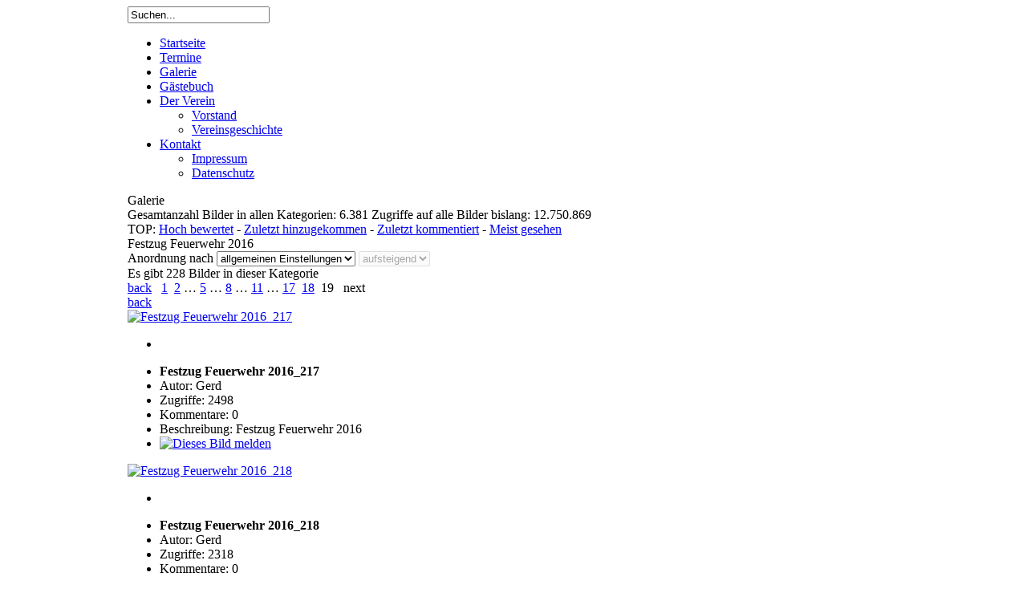

--- FILE ---
content_type: text/html; charset=utf-8
request_url: http://dreamteam-hartenrod.de/index.php?view=category&catid=36&page=19&catpage=1&option=com_joomgallery&Itemid=54
body_size: 4233
content:
<!DOCTYPE html PUBLIC "-//W3C//DTD XHTML 1.0 Transitional//EN" "http://www.w3.org/TR/xhtml1/DTD/xhtml1-transitional.dtd">
<html xmlns="http://www.w3.org/1999/xhtml" xml:lang="de-de" lang="de-de" >
<head>
  <meta http-equiv="content-type" content="text/html; charset=utf-8" />
  <meta name="robots" content="index, follow" />
  <meta name="keywords" content="Dreamteam, Hartenrod, Gaudi, Fußball," />
  <meta name="description" content="Das Dreamteam Hartenrod, Fußball und Gaudi vom feinsten!" />
  <meta name="generator" content="Joomla! 1.5 - Open Source Content Management" />
  <title>Galerie - Kategorie: Festzug Feuerwehr 2016</title>
  <link href="/templates/rt_afterburner_j15/favicon.ico" rel="shortcut icon" type="image/x-icon" />
  <link rel="stylesheet" href="http://dreamteam-hartenrod.de/components/com_joomgallery/assets/css/joom_settings.css" type="text/css" />
  <link rel="stylesheet" href="http://dreamteam-hartenrod.de/components/com_joomgallery/assets/css/joomgallery.css" type="text/css" />
  <link rel="stylesheet" href="http://dreamteam-hartenrod.de/components/com_joomgallery/assets/css/joom_local.css" type="text/css" />
  <link rel="stylesheet" href="/media/system/css/modal.css" type="text/css" />
  <link rel="stylesheet" href="/components/com_jevents/views/ext/assets/css/events_css.css" type="text/css" />
  <link rel="stylesheet" href="/components/com_jevents/views/ext/assets/css/modstyle.css" type="text/css" />
  <style type="text/css">
    <!--

	#wrapper { margin: 0 auto; width: 962px;padding:0;}
	.s-c-s #colmid { left:0px;}
	.s-c-s #colright { margin-left:-210px;}
	.s-c-s #col1pad { margin-left:210px;}
	.s-c-s #col2 { left:210px;width:0px;}
	.s-c-s #col3 { width:210px;}
	
	.s-c-x #colright { left:0px;}
	.s-c-x #col1wrap { right:0px;}
	.s-c-x #col1 { margin-left:0px;}
	.s-c-x #col2 { right:0px;width:0px;}
	
	.x-c-s #colright { margin-left:-210px;}
	.x-c-s #col1 { margin-left:210px;}
	.x-c-s #col3 { left:210px;width:210px;}.childcat {display:none:}
    -->
  </style>
  <script type="text/javascript" src="/media/system/js/mootools.js"></script>
  <script type="text/javascript" src="/media/system/js/modal.js"></script>
  <script type="text/javascript">

		window.addEvent('domready', function() {

			SqueezeBox.initialize({});

			$$('a.modal').each(function(el) {
				el.addEvent('click', function(e) {
					new Event(e).stop();
					SqueezeBox.fromElement(el);
				});
			});
		});		window.addEvent('domready', function(){ var JTooltips = new Tips($$('.hasHint'), { maxTitleChars: 50, className: 'jg-tool', fixed: false}); });
  </script>
  <!-- Do not edit IE conditional style below -->
  <!--[if lte IE 6]>
  <style type="text/css">
    .pngfile {
      behavior:url('http://dreamteam-hartenrod.de/components/com_joomgallery/assets/js/pngbehavior.htc') !important;
    }
  </style>
  <![endif]-->
  <!-- End Conditional Style -->

<link rel="stylesheet" href="/templates/rt_afterburner_j15/css/light2.css" type="text/css" />
<!--[if lte IE 6]>
<script type="text/javascript" src="/templates/rt_afterburner_j15/js/ie_suckerfish.js"></script>
<link rel="stylesheet" href="/templates/rt_afterburner_j15/css/styles.ie.css" type="text/css" />
<![endif]-->
<!--[if lte IE 7]>
<link rel="stylesheet" href="/templates/rt_afterburner_j15/css/styles.ie7.css" type="text/css" />
<![endif]-->
</head>
<body>
<div class="background"></div>
<div id="main">
	<div id="wrapper" class="foreground">
	    <div id="header">
    				<div class="module">
		
			    <div class="module-body">
	        <form action="index.php" method="post">
	<div class="search">
		<input name="searchword" id="mod_search_searchword" maxlength="20" alt="Suchen" class="inputbox" type="text" size="20" value="Suchen..."  onblur="if(this.value=='') this.value='Suchen...';" onfocus="if(this.value=='Suchen...') this.value='';" />	</div>
	<input type="hidden" name="task"   value="search" />
	<input type="hidden" name="option" value="com_search" />
	<input type="hidden" name="Itemid" value="54" />
</form>        </div>
	</div>
			
    	    <a href="/" id="logo"></a>
		</div>
		<div id="nav">
		    <ul class="menu"><li class="item1"><a href="http://dreamteam-hartenrod.de/"><span>Startseite</span></a></li><li class="item53"><a href="/index.php?option=com_jevents&amp;view=month&amp;task=month.calendar&amp;Itemid=53"><span>Termine</span></a></li><li id="current" class="active item54"><a href="/index.php?option=com_joomgallery&amp;view=gallery&amp;Itemid=54"><span>Galerie</span></a></li><li class="item55"><a href="/index.php?option=com_easybookreloaded&amp;view=easybookreloaded&amp;Itemid=55"><span>Gästebuch</span></a></li><li class="parent item56"><a href="#"><span>Der Verein</span></a><ul><li class="item58"><a href="/index.php?option=com_content&amp;view=category&amp;layout=blog&amp;id=36&amp;Itemid=58"><span>Vorstand</span></a></li><li class="item60"><a href="/index.php?option=com_content&amp;view=category&amp;layout=blog&amp;id=41&amp;Itemid=60"><span>Vereinsgeschichte</span></a></li></ul></li><li class="parent item61"><a href="#"><span>Kontakt</span></a><ul><li class="item62"><a href="/index.php?option=com_content&amp;view=category&amp;layout=blog&amp;id=37&amp;Itemid=62"><span>Impressum</span></a></li><li class="item63"><a href="/index.php?option=com_content&amp;view=category&amp;layout=blog&amp;id=46&amp;Itemid=63"><span>Datenschutz</span></a></li></ul></li></ul>
		</div>
		<div id="message">
		    
		</div>
				
        <div id="main-content" class="x-c-s">
            <div id="colmask" class="ckl-color2">
                <div id="colmid" class="cdr-color2">
                    <div id="colright" class="ctr-color2">
                        <div id="col1wrap">
							<div id="col1pad">
                            	<div id="col1">
																		                                    <div class="component-pad">
                                        <div class="gallery">
  <div class="componentheading">
    Galerie  </div>
  <div class="jg_gallerystats"><span>
    Gesamtanzahl Bilder in allen Kategorien: 6.381    </span>
    <span>Zugriffe auf alle Bilder bislang: 12.750.869</span>
  </div>
  <div style="clear: both;"></div>
  <div class="jg_toplist">
    TOP:
    <a href="/index.php?view=toplist&amp;type=toprated&amp;option=com_joomgallery&amp;Itemid=54">
      Hoch bewertet</a>
    -
    <a href="/index.php?view=toplist&amp;type=lastadded&amp;option=com_joomgallery&amp;Itemid=54">
      Zuletzt hinzugekommen</a>
    -
    <a href="/index.php?view=toplist&amp;type=lastcommented&amp;option=com_joomgallery&amp;Itemid=54">
      Zuletzt kommentiert</a>
    -
    <a href="/index.php?view=toplist&amp;option=com_joomgallery&amp;Itemid=54">
      Meist gesehen</a>
  </div>
  <div class="jg_category">
    <div class="sectiontableheader">
      Festzug Feuerwehr 2016    </div>
    <div class="jg_catdescr">
          </div>
    <div class="jg_catorderlist">
      <form action="/index.php?view=category&amp;catid=36&amp;startpage=19&amp;substartpage=1&amp;option=com_joomgallery&amp;Itemid=54" method="post">
          Anordnung nach        <select title="Anordnung nach" name="orderby" onchange="this.form.submit()" class="inputbox">
          <option value="default">allgemeinen Einstellungen</option>
          <option  value="date">Datum</option>
          <option  value="title">Titel</option>
        </select>
        <select disabled="disabled" title="orderdir" name="orderdir" onchange="this.form.submit()" class="inputbox">
          <option  value="asc">aufsteigend</option>
          <option  value="desc">absteigend</option>
        </select>
      </form>
    </div>
  </div>
  <div class="jg_catcountimg">
    Es gibt 228 Bilder in dieser Kategorie  </div>
  <div class="pagenav jg_paginationimg">
    <a class="pagenav_prev jg_pagination_prev" href="/index.php?view=category&amp;catid=36&amp;page=18&amp;catpage=1&amp;option=com_joomgallery&amp;Itemid=54">
      back</a>&nbsp;
      &nbsp;<a href="/index.php?view=category&amp;catid=36&amp;page=1&amp;catpage=1&amp;option=com_joomgallery&amp;Itemid=54" title="Seite 1" class="jg_pagenav">1</a>
&nbsp;<a href="/index.php?view=category&amp;catid=36&amp;page=2&amp;catpage=1&amp;option=com_joomgallery&amp;Itemid=54" title="Seite 2" class="jg_pagenav">2</a>
&hellip;&nbsp;<a href="/index.php?view=category&amp;catid=36&amp;page=5&amp;catpage=1&amp;option=com_joomgallery&amp;Itemid=54" title="Seite 5" class="jg_pagenav">5</a>
&hellip;&nbsp;<a href="/index.php?view=category&amp;catid=36&amp;page=8&amp;catpage=1&amp;option=com_joomgallery&amp;Itemid=54" title="Seite 8" class="jg_pagenav">8</a>
&hellip;&nbsp;<a href="/index.php?view=category&amp;catid=36&amp;page=11&amp;catpage=1&amp;option=com_joomgallery&amp;Itemid=54" title="Seite 11" class="jg_pagenav">11</a>
&hellip;&nbsp;<a href="/index.php?view=category&amp;catid=36&amp;page=17&amp;catpage=1&amp;option=com_joomgallery&amp;Itemid=54" title="Seite 17" class="jg_pagenav">17</a>
&nbsp;<a href="/index.php?view=category&amp;catid=36&amp;page=18&amp;catpage=1&amp;option=com_joomgallery&amp;Itemid=54" title="Seite 18" class="jg_pagenav">18</a>
&nbsp;<span class="jg_pagenav_active">19</span>&nbsp;    <span class="pagenav_next jg_pagination_next">
      &nbsp;next    </span>
  </div>

    <div class="jg_row sectiontableentry2">
  	    		<div class="jg_element_cat">
                    <div class="jg_back" id="jg_back_category">
            <a href="/index.php?view=category&amp;catid=1&amp;option=com_joomgallery&amp;Itemid=54">
              back</a>
          </div>
                </div>
	    <div class="jg_element_cat ">
      <div class="jg_imgalign_catimgs">
        <a title="Festzug Feuerwehr 2016_217" href="/index.php?view=detail&amp;id=3991&amp;option=com_joomgallery&amp;Itemid=54" class="jg_catelem_photo jg_catelem_photo_align">
          <img src="/images/joomgallery/thumbnails/veranstaltungen_1/festzug_feuerwehr_2016_36/festzug_feuerwehr_2016_217_20160519_1349408801.jpg" class="jg_photo" width="100" height="100" alt="Festzug Feuerwehr 2016_217" /></a>
      </div>
      <div class="jg_catelem_txt">
        <ul>
                  <li class="jg_photo_rating">
            <div class="jg_starrating_cat  hasHint" title="Bewertung::2.89 (61 Bewertungen)">  <div style="width:57%"></div></div>          </li>
          <li>
            <b>Festzug Feuerwehr 2016_217</b>
                      </li>
          <li>
            Autor: Gerd          </li>
          <li>
            Zugriffe: 2498          </li>
          <li>
            Kommentare: 0          </li>
          <li>
            Beschreibung: Festzug Feuerwehr 2016          </li>
                    <li>
            <a href="/index.php?task=report&amp;id=3991&amp;catid=36&amp;tmpl=component&amp;option=com_joomgallery&amp;Itemid=54" class="modal hasHint" title="Dieses Bild melden::Falls Du möchtest, dass dieses Bild überprüft oder entfernt wird, kannst Du Dich hier mit einem Kommentar oder Begründungen an den Verantwortlichen wenden." rel="{handler:'iframe'}"><!--, size:{x:200,y:100}-->
              <img src="http://dreamteam-hartenrod.de/components/com_joomgallery/assets/images/exclamation.png" alt="Dieses Bild melden" class="pngfile jg_icon" /></a>
                            </li>
        </ul>
      </div>
    </div>
        <div class="jg_element_cat  glast">
      <div class="jg_imgalign_catimgs">
        <a title="Festzug Feuerwehr 2016_218" href="/index.php?view=detail&amp;id=3992&amp;option=com_joomgallery&amp;Itemid=54" class="jg_catelem_photo jg_catelem_photo_align">
          <img src="/images/joomgallery/thumbnails/veranstaltungen_1/festzug_feuerwehr_2016_36/festzug_feuerwehr_2016_218_20160519_1018630747.jpg" class="jg_photo" width="100" height="100" alt="Festzug Feuerwehr 2016_218" /></a>
      </div>
      <div class="jg_catelem_txt">
        <ul>
                  <li class="jg_photo_rating">
            <div class="jg_starrating_cat  hasHint" title="Bewertung::2.97 (72 Bewertungen)">  <div style="width:59%"></div></div>          </li>
          <li>
            <b>Festzug Feuerwehr 2016_218</b>
                      </li>
          <li>
            Autor: Gerd          </li>
          <li>
            Zugriffe: 2318          </li>
          <li>
            Kommentare: 0          </li>
          <li>
            Beschreibung: Festzug Feuerwehr 2016          </li>
                    <li>
            <a href="/index.php?task=report&amp;id=3992&amp;catid=36&amp;tmpl=component&amp;option=com_joomgallery&amp;Itemid=54" class="modal hasHint" title="Dieses Bild melden::Falls Du möchtest, dass dieses Bild überprüft oder entfernt wird, kannst Du Dich hier mit einem Kommentar oder Begründungen an den Verantwortlichen wenden." rel="{handler:'iframe'}"><!--, size:{x:200,y:100}-->
              <img src="http://dreamteam-hartenrod.de/components/com_joomgallery/assets/images/exclamation.png" alt="Dieses Bild melden" class="pngfile jg_icon" /></a>
                            </li>
        </ul>
      </div>
    </div>

    <div class="jg_clearboth"></div>
  </div>
  <div class="jg_row sectiontableentry1">
  	        <div class="jg_element_cat ">
      <div class="jg_imgalign_catimgs">
        <a title="Festzug Feuerwehr 2016_219" href="/index.php?view=detail&amp;id=3993&amp;option=com_joomgallery&amp;Itemid=54" class="jg_catelem_photo jg_catelem_photo_align">
          <img src="/images/joomgallery/thumbnails/veranstaltungen_1/festzug_feuerwehr_2016_36/festzug_feuerwehr_2016_219_20160519_1415537868.jpg" class="jg_photo" width="100" height="100" alt="Festzug Feuerwehr 2016_219" /></a>
      </div>
      <div class="jg_catelem_txt">
        <ul>
                  <li class="jg_photo_rating">
            <div class="jg_starrating_cat  hasHint" title="Bewertung::2.77 (62 Bewertungen)">  <div style="width:55%"></div></div>          </li>
          <li>
            <b>Festzug Feuerwehr 2016_219</b>
                      </li>
          <li>
            Autor: Gerd          </li>
          <li>
            Zugriffe: 2261          </li>
          <li>
            Kommentare: 0          </li>
          <li>
            Beschreibung: Festzug Feuerwehr 2016          </li>
                    <li>
            <a href="/index.php?task=report&amp;id=3993&amp;catid=36&amp;tmpl=component&amp;option=com_joomgallery&amp;Itemid=54" class="modal hasHint" title="Dieses Bild melden::Falls Du möchtest, dass dieses Bild überprüft oder entfernt wird, kannst Du Dich hier mit einem Kommentar oder Begründungen an den Verantwortlichen wenden." rel="{handler:'iframe'}"><!--, size:{x:200,y:100}-->
              <img src="http://dreamteam-hartenrod.de/components/com_joomgallery/assets/images/exclamation.png" alt="Dieses Bild melden" class="pngfile jg_icon" /></a>
                            </li>
        </ul>
      </div>
    </div>
        <div class="jg_element_cat ">
      <div class="jg_imgalign_catimgs">
        <a title="Festzug Feuerwehr 2016_220" href="/index.php?view=detail&amp;id=3994&amp;option=com_joomgallery&amp;Itemid=54" class="jg_catelem_photo jg_catelem_photo_align">
          <img src="/images/joomgallery/thumbnails/veranstaltungen_1/festzug_feuerwehr_2016_36/festzug_feuerwehr_2016_220_20160519_1894774244.jpg" class="jg_photo" width="100" height="100" alt="Festzug Feuerwehr 2016_220" /></a>
      </div>
      <div class="jg_catelem_txt">
        <ul>
                  <li class="jg_photo_rating">
            <div class="jg_starrating_cat  hasHint" title="Bewertung::2.82 (72 Bewertungen)">  <div style="width:56%"></div></div>          </li>
          <li>
            <b>Festzug Feuerwehr 2016_220</b>
                      </li>
          <li>
            Autor: Gerd          </li>
          <li>
            Zugriffe: 2368          </li>
          <li>
            Kommentare: 0          </li>
          <li>
            Beschreibung: Festzug Feuerwehr 2016          </li>
                    <li>
            <a href="/index.php?task=report&amp;id=3994&amp;catid=36&amp;tmpl=component&amp;option=com_joomgallery&amp;Itemid=54" class="modal hasHint" title="Dieses Bild melden::Falls Du möchtest, dass dieses Bild überprüft oder entfernt wird, kannst Du Dich hier mit einem Kommentar oder Begründungen an den Verantwortlichen wenden." rel="{handler:'iframe'}"><!--, size:{x:200,y:100}-->
              <img src="http://dreamteam-hartenrod.de/components/com_joomgallery/assets/images/exclamation.png" alt="Dieses Bild melden" class="pngfile jg_icon" /></a>
                            </li>
        </ul>
      </div>
    </div>
        <div class="jg_element_cat  glast">
      <div class="jg_imgalign_catimgs">
        <a title="Festzug Feuerwehr 2016_221" href="/index.php?view=detail&amp;id=3995&amp;option=com_joomgallery&amp;Itemid=54" class="jg_catelem_photo jg_catelem_photo_align">
          <img src="/images/joomgallery/thumbnails/veranstaltungen_1/festzug_feuerwehr_2016_36/festzug_feuerwehr_2016_221_20160519_1214801690.jpg" class="jg_photo" width="100" height="100" alt="Festzug Feuerwehr 2016_221" /></a>
      </div>
      <div class="jg_catelem_txt">
        <ul>
                  <li class="jg_photo_rating">
            <div class="jg_starrating_cat  hasHint" title="Bewertung::3.02 (58 Bewertungen)">  <div style="width:60%"></div></div>          </li>
          <li>
            <b>Festzug Feuerwehr 2016_221</b>
                      </li>
          <li>
            Autor: Gerd          </li>
          <li>
            Zugriffe: 2271          </li>
          <li>
            Kommentare: 0          </li>
          <li>
            Beschreibung: Festzug Feuerwehr 2016          </li>
                    <li>
            <a href="/index.php?task=report&amp;id=3995&amp;catid=36&amp;tmpl=component&amp;option=com_joomgallery&amp;Itemid=54" class="modal hasHint" title="Dieses Bild melden::Falls Du möchtest, dass dieses Bild überprüft oder entfernt wird, kannst Du Dich hier mit einem Kommentar oder Begründungen an den Verantwortlichen wenden." rel="{handler:'iframe'}"><!--, size:{x:200,y:100}-->
              <img src="http://dreamteam-hartenrod.de/components/com_joomgallery/assets/images/exclamation.png" alt="Dieses Bild melden" class="pngfile jg_icon" /></a>
                            </li>
        </ul>
      </div>
    </div>

    <div class="jg_clearboth"></div>
  </div>
  <div class="jg_row sectiontableentry2">
  	        <div class="jg_element_cat ">
      <div class="jg_imgalign_catimgs">
        <a title="Festzug Feuerwehr 2016_222" href="/index.php?view=detail&amp;id=3996&amp;option=com_joomgallery&amp;Itemid=54" class="jg_catelem_photo jg_catelem_photo_align">
          <img src="/images/joomgallery/thumbnails/veranstaltungen_1/festzug_feuerwehr_2016_36/festzug_feuerwehr_2016_222_20160519_1128726340.jpg" class="jg_photo" width="100" height="100" alt="Festzug Feuerwehr 2016_222" /></a>
      </div>
      <div class="jg_catelem_txt">
        <ul>
                  <li class="jg_photo_rating">
            <div class="jg_starrating_cat  hasHint" title="Bewertung::2.94 (96 Bewertungen)">  <div style="width:58%"></div></div>          </li>
          <li>
            <b>Festzug Feuerwehr 2016_222</b>
                      </li>
          <li>
            Autor: Gerd          </li>
          <li>
            Zugriffe: 2398          </li>
          <li>
            Kommentare: 0          </li>
          <li>
            Beschreibung: Festzug Feuerwehr 2016          </li>
                    <li>
            <a href="/index.php?task=report&amp;id=3996&amp;catid=36&amp;tmpl=component&amp;option=com_joomgallery&amp;Itemid=54" class="modal hasHint" title="Dieses Bild melden::Falls Du möchtest, dass dieses Bild überprüft oder entfernt wird, kannst Du Dich hier mit einem Kommentar oder Begründungen an den Verantwortlichen wenden." rel="{handler:'iframe'}"><!--, size:{x:200,y:100}-->
              <img src="http://dreamteam-hartenrod.de/components/com_joomgallery/assets/images/exclamation.png" alt="Dieses Bild melden" class="pngfile jg_icon" /></a>
                            </li>
        </ul>
      </div>
    </div>
        <div class="jg_element_cat ">
      <div class="jg_imgalign_catimgs">
        <a title="Festzug Feuerwehr 2016_223" href="/index.php?view=detail&amp;id=3997&amp;option=com_joomgallery&amp;Itemid=54" class="jg_catelem_photo jg_catelem_photo_align">
          <img src="/images/joomgallery/thumbnails/veranstaltungen_1/festzug_feuerwehr_2016_36/festzug_feuerwehr_2016_223_20160519_1437772528.jpg" class="jg_photo" width="100" height="100" alt="Festzug Feuerwehr 2016_223" /></a>
      </div>
      <div class="jg_catelem_txt">
        <ul>
                  <li class="jg_photo_rating">
            <div class="jg_starrating_cat  hasHint" title="Bewertung::3.11 (62 Bewertungen)">  <div style="width:62%"></div></div>          </li>
          <li>
            <b>Festzug Feuerwehr 2016_223</b>
                      </li>
          <li>
            Autor: Gerd          </li>
          <li>
            Zugriffe: 2361          </li>
          <li>
            Kommentare: 0          </li>
          <li>
            Beschreibung: Festzug Feuerwehr 2016          </li>
                    <li>
            <a href="/index.php?task=report&amp;id=3997&amp;catid=36&amp;tmpl=component&amp;option=com_joomgallery&amp;Itemid=54" class="modal hasHint" title="Dieses Bild melden::Falls Du möchtest, dass dieses Bild überprüft oder entfernt wird, kannst Du Dich hier mit einem Kommentar oder Begründungen an den Verantwortlichen wenden." rel="{handler:'iframe'}"><!--, size:{x:200,y:100}-->
              <img src="http://dreamteam-hartenrod.de/components/com_joomgallery/assets/images/exclamation.png" alt="Dieses Bild melden" class="pngfile jg_icon" /></a>
                            </li>
        </ul>
      </div>
    </div>
        <div class="jg_element_cat ">
      <div class="jg_imgalign_catimgs">
        <a title="Festzug Feuerwehr 2016_224" href="/index.php?view=detail&amp;id=3998&amp;option=com_joomgallery&amp;Itemid=54" class="jg_catelem_photo jg_catelem_photo_align">
          <img src="/images/joomgallery/thumbnails/veranstaltungen_1/festzug_feuerwehr_2016_36/festzug_feuerwehr_2016_224_20160519_1395357342.jpg" class="jg_photo" width="100" height="100" alt="Festzug Feuerwehr 2016_224" /></a>
      </div>
      <div class="jg_catelem_txt">
        <ul>
                  <li class="jg_photo_rating">
            <div class="jg_starrating_cat  hasHint" title="Bewertung::2.96 (45 Bewertungen)">  <div style="width:59%"></div></div>          </li>
          <li>
            <b>Festzug Feuerwehr 2016_224</b>
                      </li>
          <li>
            Autor: Gerd          </li>
          <li>
            Zugriffe: 2389          </li>
          <li>
            Kommentare: 0          </li>
          <li>
            Beschreibung: Festzug Feuerwehr 2016          </li>
                    <li>
            <a href="/index.php?task=report&amp;id=3998&amp;catid=36&amp;tmpl=component&amp;option=com_joomgallery&amp;Itemid=54" class="modal hasHint" title="Dieses Bild melden::Falls Du möchtest, dass dieses Bild überprüft oder entfernt wird, kannst Du Dich hier mit einem Kommentar oder Begründungen an den Verantwortlichen wenden." rel="{handler:'iframe'}"><!--, size:{x:200,y:100}-->
              <img src="http://dreamteam-hartenrod.de/components/com_joomgallery/assets/images/exclamation.png" alt="Dieses Bild melden" class="pngfile jg_icon" /></a>
                            </li>
        </ul>
      </div>
    </div>
        <div class="jg_element_cat  glast">
      <div class="jg_imgalign_catimgs">
        <a title="Festzug Feuerwehr 2016_225" href="/index.php?view=detail&amp;id=3999&amp;option=com_joomgallery&amp;Itemid=54" class="jg_catelem_photo jg_catelem_photo_align">
          <img src="/images/joomgallery/thumbnails/veranstaltungen_1/festzug_feuerwehr_2016_36/festzug_feuerwehr_2016_225_20160519_1531743457.jpg" class="jg_photo" width="100" height="100" alt="Festzug Feuerwehr 2016_225" /></a>
      </div>
      <div class="jg_catelem_txt">
        <ul>
                  <li class="jg_photo_rating">
            <div class="jg_starrating_cat  hasHint" title="Bewertung::2.56 (32 Bewertungen)">  <div style="width:51%"></div></div>          </li>
          <li>
            <b>Festzug Feuerwehr 2016_225</b>
                      </li>
          <li>
            Autor: Gerd          </li>
          <li>
            Zugriffe: 2292          </li>
          <li>
            Kommentare: 0          </li>
          <li>
            Beschreibung: Festzug Feuerwehr 2016          </li>
                    <li>
            <a href="/index.php?task=report&amp;id=3999&amp;catid=36&amp;tmpl=component&amp;option=com_joomgallery&amp;Itemid=54" class="modal hasHint" title="Dieses Bild melden::Falls Du möchtest, dass dieses Bild überprüft oder entfernt wird, kannst Du Dich hier mit einem Kommentar oder Begründungen an den Verantwortlichen wenden." rel="{handler:'iframe'}"><!--, size:{x:200,y:100}-->
              <img src="http://dreamteam-hartenrod.de/components/com_joomgallery/assets/images/exclamation.png" alt="Dieses Bild melden" class="pngfile jg_icon" /></a>
                            </li>
        </ul>
      </div>
    </div>

    <div class="jg_clearboth"></div>
  </div>
  <div class="jg_row sectiontableentry1">
  	        <div class="jg_element_cat ">
      <div class="jg_imgalign_catimgs">
        <a title="Festzug Feuerwehr 2016_226" href="/index.php?view=detail&amp;id=4000&amp;option=com_joomgallery&amp;Itemid=54" class="jg_catelem_photo jg_catelem_photo_align">
          <img src="/images/joomgallery/thumbnails/veranstaltungen_1/festzug_feuerwehr_2016_36/festzug_feuerwehr_2016_226_20160519_1714213523.jpg" class="jg_photo" width="100" height="100" alt="Festzug Feuerwehr 2016_226" /></a>
      </div>
      <div class="jg_catelem_txt">
        <ul>
                  <li class="jg_photo_rating">
            <div class="jg_starrating_cat  hasHint" title="Bewertung::2.86 (71 Bewertungen)">  <div style="width:57%"></div></div>          </li>
          <li>
            <b>Festzug Feuerwehr 2016_226</b>
                      </li>
          <li>
            Autor: Gerd          </li>
          <li>
            Zugriffe: 2439          </li>
          <li>
            Kommentare: 0          </li>
          <li>
            Beschreibung: Festzug Feuerwehr 2016          </li>
                    <li>
            <a href="/index.php?task=report&amp;id=4000&amp;catid=36&amp;tmpl=component&amp;option=com_joomgallery&amp;Itemid=54" class="modal hasHint" title="Dieses Bild melden::Falls Du möchtest, dass dieses Bild überprüft oder entfernt wird, kannst Du Dich hier mit einem Kommentar oder Begründungen an den Verantwortlichen wenden." rel="{handler:'iframe'}"><!--, size:{x:200,y:100}-->
              <img src="http://dreamteam-hartenrod.de/components/com_joomgallery/assets/images/exclamation.png" alt="Dieses Bild melden" class="pngfile jg_icon" /></a>
                            </li>
        </ul>
      </div>
    </div>
        <div class="jg_element_cat ">
      <div class="jg_imgalign_catimgs">
        <a title="Festzug Feuerwehr 2016_227" href="/index.php?view=detail&amp;id=4001&amp;option=com_joomgallery&amp;Itemid=54" class="jg_catelem_photo jg_catelem_photo_align">
          <img src="/images/joomgallery/thumbnails/veranstaltungen_1/festzug_feuerwehr_2016_36/festzug_feuerwehr_2016_227_20160519_1538546577.jpg" class="jg_photo" width="100" height="100" alt="Festzug Feuerwehr 2016_227" /></a>
      </div>
      <div class="jg_catelem_txt">
        <ul>
                  <li class="jg_photo_rating">
            <div class="jg_starrating_cat  hasHint" title="Bewertung::2.73 (52 Bewertungen)">  <div style="width:54%"></div></div>          </li>
          <li>
            <b>Festzug Feuerwehr 2016_227</b>
                      </li>
          <li>
            Autor: Gerd          </li>
          <li>
            Zugriffe: 2438          </li>
          <li>
            Kommentare: 0          </li>
          <li>
            Beschreibung: Festzug Feuerwehr 2016          </li>
                    <li>
            <a href="/index.php?task=report&amp;id=4001&amp;catid=36&amp;tmpl=component&amp;option=com_joomgallery&amp;Itemid=54" class="modal hasHint" title="Dieses Bild melden::Falls Du möchtest, dass dieses Bild überprüft oder entfernt wird, kannst Du Dich hier mit einem Kommentar oder Begründungen an den Verantwortlichen wenden." rel="{handler:'iframe'}"><!--, size:{x:200,y:100}-->
              <img src="http://dreamteam-hartenrod.de/components/com_joomgallery/assets/images/exclamation.png" alt="Dieses Bild melden" class="pngfile jg_icon" /></a>
                            </li>
        </ul>
      </div>
    </div>
        <div class="jg_element_cat ">
      <div class="jg_imgalign_catimgs">
        <a title="Festzug Feuerwehr 2016_228" href="/index.php?view=detail&amp;id=4002&amp;option=com_joomgallery&amp;Itemid=54" class="jg_catelem_photo jg_catelem_photo_align">
          <img src="/images/joomgallery/thumbnails/veranstaltungen_1/festzug_feuerwehr_2016_36/festzug_feuerwehr_2016_228_20160519_1452558884.jpg" class="jg_photo" width="100" height="100" alt="Festzug Feuerwehr 2016_228" /></a>
      </div>
      <div class="jg_catelem_txt">
        <ul>
                  <li class="jg_photo_rating">
            <div class="jg_starrating_cat  hasHint" title="Bewertung::2.94 (67 Bewertungen)">  <div style="width:58%"></div></div>          </li>
          <li>
            <b>Festzug Feuerwehr 2016_228</b>
                      </li>
          <li>
            Autor: Gerd          </li>
          <li>
            Zugriffe: 2409          </li>
          <li>
            Kommentare: 0          </li>
          <li>
            Beschreibung: Festzug Feuerwehr 2016          </li>
                    <li>
            <a href="/index.php?task=report&amp;id=4002&amp;catid=36&amp;tmpl=component&amp;option=com_joomgallery&amp;Itemid=54" class="modal hasHint" title="Dieses Bild melden::Falls Du möchtest, dass dieses Bild überprüft oder entfernt wird, kannst Du Dich hier mit einem Kommentar oder Begründungen an den Verantwortlichen wenden." rel="{handler:'iframe'}"><!--, size:{x:200,y:100}-->
              <img src="http://dreamteam-hartenrod.de/components/com_joomgallery/assets/images/exclamation.png" alt="Dieses Bild melden" class="pngfile jg_icon" /></a>
                            </li>
        </ul>
      </div>
    </div>

    <div class="jg_clearboth"></div>
  </div>
    
      <div class="sectiontableheader">
    &nbsp;
  </div>
</div>
                                    </div>
										                            </div>
							</div>
                        </div>
												                        <div id="col3" class="color2">
                        	
                        </div>
						                    </div>
                </div>
            </div>
        </div>
								<a href="http://www.rockettheme.com"><span id="logo2"></span></a>
						<div class="module">
		
			    <div class="module-body">
	        <div>Copyright &#169; 2026 www.dreamteam-hartenrod.de. Alle Rechte vorbehalten.</div>
<div><a href="http://www.joomla.org">Joomla!</a> ist freie, unter der <a href="http://www.gnu.org/licenses/gpl-2.0.html">GNU/GPL-Lizenz</a> veröffentlichte Software.</div>        </div>
	</div>
	
		
	</div>
</div>
</body>
</html>